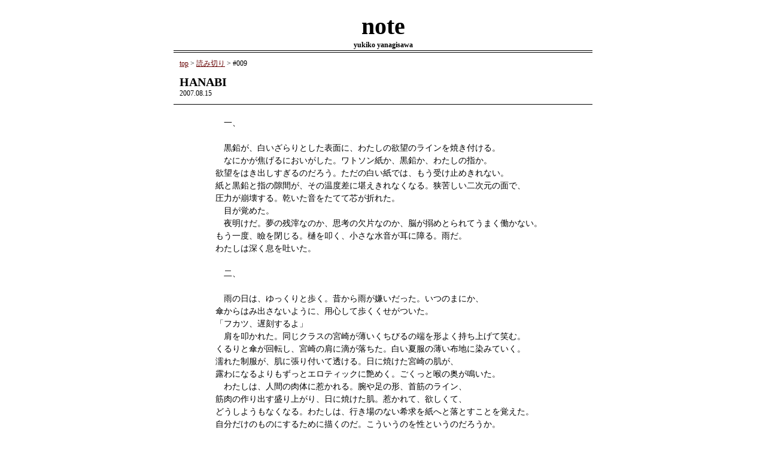

--- FILE ---
content_type: text/html
request_url: http://soratoki.net/story/story_009.html
body_size: 21620
content:
<!DOCTYPE HTML PUBLIC "-//W3C//DTD HTML 4.01 Transitional//EN" "http://www.w3.org/TR/html4/loose.dtd">
<html>
	<head>
		<meta http-equiv="Content-Type" content="text/html; charset=Shift_JIS">
		<title>note 「HANABI」</title>
		<meta name="author" content="やなぎさわゆきこ">
		<meta name="description" content="こういうのを恋と呼ぶのだろう。">
		<link href="../note2.css" type="text/css" rel="stylesheet">
	</head>
	<body>
		<div id="container">
			<div id="header">
				<h1 id="siteTitle">note</h1>
				<h4 class="author">yukiko yanagisawa</h4>
			</div>
			<div id="main">
				<div id="docHeader">
					<div class="navi"><a href="../index.html">top</a>&nbsp;&gt;&nbsp;<a href="top.html">読み切り</a>&nbsp;&gt;&nbsp;#009</div>
					<h2 class="title">
						HANABI
					</h2>
					<div class="date">
						2007.08.15
					</div>
				</div>
				<div id="page" class="clearfix">
					<div class="inner2">
						<div class="text">
<!--本文 ▽-->
　一、
<br><br>
　黒鉛が、白いざらりとした表面に、わたしの欲望のラインを焼き付ける。<br>
　なにかが焦げるにおいがした。ワトソン紙か、黒鉛か、わたしの指か。欲望をはき出しすぎるのだろう。ただの白い紙では、もう受け止めきれない。紙と黒鉛と指の隙間が、その温度差に堪えきれなくなる。狭苦しい二次元の面で、圧力が崩壊する。乾いた音をたてて芯が折れた。<br>
　目が覚めた。<br>
　夜明けだ。夢の残滓なのか、思考の欠片なのか、脳が搦めとられてうまく働かない。もう一度、瞼を閉じる。樋を叩く、小さな水音が耳に障る。雨だ。わたしは深く息を吐いた。
<br><br>
　二、
<br><br>
　雨の日は、ゆっくりと歩く。昔から雨が嫌いだった。いつのまにか、傘からはみ出さないように、用心して歩くくせがついた。<br>
「フカツ、遅刻するよ」<br>
　肩を叩かれた。同じクラスの宮崎が薄いくちびるの端を形よく持ち上げて笑む。くるりと傘が回転し、宮崎の肩に滴が落ちた。白い夏服の薄い布地に染みていく。濡れた制服が、肌に張り付いて透ける。日に焼けた宮崎の肌が、露わになるよりもずっとエロティックに艶めく。ごくっと喉の奥が鳴いた。<br>
　わたしは、人間の肉体に惹かれる。腕や足の形、首筋のライン、筋肉の作り出す盛り上がり、日に焼けた肌。惹かれて、欲しくて、どうしようもなくなる。わたしは、行き場のない希求を紙へと落とすことを覚えた。自分だけのものにするために描くのだ。こういうのを性というのだろうか。<br>
　あの腕と出会った日も、こんなふうに雨が降っていた。<br>
　前をゆく白いシャツが、傘からはみ出た分だけ雨に濡れていた。肌に張り付いた白いシャツは、見ているだけで気持ちが悪くなる。肌にまとわりつくシャツを剥ぎ取りたい。衝動を抑えることができず、苛々した。<br>
　ふいにその腕が動いた。シャツを捲り上げたのだ。<br>
　美しい腕だった。露わになったその腕に、魂まで持っていかれた。大げさでなく、そんな気がした。<br>
　腕の持ち主は、同じ高校の少年だった。まだ細い。筋肉は薄く、滑らかだ。十五歳か、十六歳。顔がみたい。あの腕へと続く造形を知りたくなった。<br>
　二歳も若いその腕に引きずられて、二、三歩、よろよろと歩を進めた。膝頭が濡れた。まるで、硫酸にでも触れたかのように、わたしの足は硬直する。雨がわたしの好奇の邪魔をした。彼はもう視界から消えていた。忌々しい梅雨だ。
<br><br>
「フカツ、なにしてんの？　行くよ」<br>
　宮崎の声が耳に触れる。顔をあげた。宮崎の肩に、まだ制服が張り付いている。指で撫でてみる。弾力がある。少女の腕だ。<br>
「なにそれ？　なんかのおまじない？」<br>
「境界線を確かめただけ」<br>
「また妄想の世界にはまってた？」<br>
「妄想じゃないよ。わたしにとってはどっちも現実界。ただ、いまいるべき場所が、どっちだかわかんなくなっただけ」<br>
　宮崎が笑う。宮崎には、どっちも本物だってことが、わからないらしい。<br>
「ほら、心臓がおかしい」<br>
　宮崎の手をとって、左胸に押しあてる。宮崎の手のひらは、思いがけず冷たくて、薄いシャツも薄い下着も通り越して、心臓に直に触れられているみたいだ。<br>
「ちっさ」<br>
「あんたにいわれたくないんだけど・・・なにしてんの」<br>
「ちっさいから揉んであげてんの」<br>
「ちっさいままでいいんだよ」<br>
「男子はおっきいのが好きなんだよ」<br>
「おっきくなったら、ブラ、高いじゃない」<br>
「確かに！　胸がでかいとお金がかかるんだよ。世の中、変だよ。変」<br>
「かわいいブラも、ないしね」<br>
「恋にでも落ちた？」<br>
　世の中の変は、ふいに恋に変換された。<br>
「あ。いま、どくっていった」<br>
　宮崎の茶色の瞳がわたしの心臓に落ちる。<br>
「フカツが恋」<br>
　宮崎が瞼を細める。<br>
「誰？」<br>
　囁くような声は、耳ではなく、宮崎のくちびるの動きで読み取った。<br>
　恋？<br>
「あり得ない」<br>
　宮崎に背を向けて歩き出す。<br>
「えー、つまんない。つまんないよ、フカツ」<br>
「あんたをおもしろがらせるために、生きてんじゃないから」<br>
「ケーチ。ケチケチ」<br>
「意味わかんない」<br>
　喧噪を打ち消すように、予鈴が鳴った。<br>
　恋？　あの腕の主に？　そんなの、あり得ない。わたしが欲しいのは身体だけ。心なんていらない。<br>
　階段を駆け上がる。息が上がっていく。鼓動が激しい。肺が痛い。<br>
　恋ならばもっと・・・<br>
「フカツはいいなぁ」<br>
「なにが」<br>
　二段上から、宮崎の指が伸びる。<br>
「綺麗な長い髪」<br>
　灼けた指先は、髪に絡まることなくすり抜ける。<br>
「男子好みの細い身体。抱きしめたら折れちゃいそう」<br>
「宮崎だって細いよ」<br>
「あたしのはぜんぶ筋肉だから折れない」<br>
「折られたいの？」<br>
「いいね、そういうのも」<br>
「宮崎の趣味ってよくわかんない」<br>
「フカツにはわかんないよ」<br>
　宮崎の顔が、いつもと違う色を帯びる。笑っているのに、憂いがある。まるで、マルスだ。<br>
　勇敢な戦士。闘う神。それゆえに、あの石膏像は無表情といわれる。けれどわたしの指は知っている。無いわけじゃない。隠しているのだ。あの静かな面の裏にたぎる感情を、巧みに隠している。なんのために闘うのか。あるいは、誰のために闘うのか。美しい謎がある。<br>
「宮崎。もしかして、好きな人がいる？」<br>
　宮崎の憂う頬の下に、甘い熱が満ちている。<br>
「いないよ。そんな人」<br>
　熱を帯びた女の瞳が嘘を示す。らしくない。欲しいといえない。好きだといえない。こんな宮崎を、わたしは知らない。<br>
　こういうのを、恋というのだろう。夢の中でまで、狂ったように木炭を擦りつける瞬間を、そんな甘い名で呼べはしない。<br>
「キサラギ」<br>
　腕の持ち主の名は、ひどく酸っぱい味がした。顔をしかめる。宮崎みたいに笑えない。<br>
「なんかいった？」<br>
　宮崎はもう、マルスでもなく、女でもなかった。十八歳の宮崎が、軽やかに上がっていく。スカートが跳ねる。陸上で鍛えた美しいラインがわたしの指を挑発する。<br>
「パンツ見えるよ」<br>
「残念でしたー。スパッツ履いてます」<br>
　宮崎の笑い声とチャイムがぴたりと重なった。
<br><br>
　三、
<br><br>
　冷房の効いた美術室から見るグラウンドは、今日も白っぽく焼かれ、熱に揺らいでいる。陸上部がランニングを始めた。宮崎が先頭を走る。ショートパンツから伸びた足が、規則正しく土を蹴る。<br>
「夏みたい」<br>
「みたいじゃなく、夏なんですよ。深津先輩」<br>
　隣にいた五十嵐が独り言を拾ってくれた。二年生だ。キャンパスに、蒼いねっとりとした絵の具を、盛り上げるように重ねている。油のにおいを嗅いでみる。やはり重い。水彩を好む自分には、油絵の具は重すぎる。その粘り気も、解けずに混じり合うだけの色合いも、筆も、においも、すべてが手に絡みつく。重く絡まり、動きを封じられていくみたいだ。<br>
「深津先輩、知ってます？　一年の田宮が今日、部活休みな理由」<br>
　五十嵐が絵筆を油壺の中へ落とした。からんと、意外に澄んだ音がした。眼鏡の奥の五十嵐の目がにやっと笑う。<br>
「なに？」<br>
「如月っていう同じ学年の男子に、振られたんだそうですよ」<br>
　刹那、目の奥に羞明を感じた。<br>
　シャツから伸びた腕に、筋肉が作り出す筋が一本通る。美しい形。他のものなんていらない。あれが欲しい。<br>
「あの子、なんかすごいキレイじゃないですか、顔が。だから目立つんですよね。あの子が入学してから告った女子は一年から三年まで、なんと十人以上。全員がかなりひどい振られ方したみたいですよ。如月の悪口で溢れてます。確かにカッコイイんだけど、でも冷たくて、バカにされてる感じ。先輩、知ってました？」<br>
　弾けるような音がした。拍手に似ている。ぱちぱちと響く。視線は惑うことなく、窓へと向かう。白っぽいグラウンドにユニホーム姿が二列を作っていた。<br>
「ほら、あの子ですよ。野球部の。一番手前でキャッチボールしてる子。如月智、女の敵」<br>
　知ってる。<br>
　一年Ｃ組、如月智。十五歳。野球部でピッチャー。左腕。この街で、小学校から野球を始めた。中学でも有名だった。野球部にいるわたしの幼なじみ、乾純太が、すごいピッチャーなんだ、と興奮していた。<br>
　名前。クラス。出身。経歴。ゴミみたいな情報だ。ゴミ以下だ。言葉にできるような事実など、なにも生み出さない。わたしの一部分も揺らすことなく、散っていくだけだ。知りたいんじゃない。感じたいのだ。
<br><br>
　あの腕に再会したのは、梅雨の合間のグレーに塗り潰されたグラウンドだった。<br>
　如月の足がプレートを踏む。肘を後ろへ引く。肩が回り、腕に筋肉が盛り上がる。一瞬、そこで停止する。引き絞られた弓のように、右手のグラブをはめた手も、球を握る左手も、すべてが張り詰めて、一番美しいバランスをつくる。そして、撓る。柔らかく撓り、息を吐くように緩むのだ。小さな白い球が、長い指から放たれる。弧を描く球跡を追うと、そこに捕手の差し出した黄色いミットがあった。ミットの音を合図に、息を吸った。<br>
　美しい腕が、球を投げる、それだけの、ほんのわずかな継起の中で、白熱し、絶対的な存在へと変質した。<br>
　その日から、わたしの網膜は如月を追い、わたしの指は如月をなぞる。わたしの欲望どおりに、白い紙の上に、いくつもの如月が現れ、積み重なっていった。幾枚重ねても、如月の腕はわたしのものにならない。黒鉛にまみれた指がべたつく。如月を追うわたしの視線は、きっとひどく粘性を帯びているに違いない。
<br><br>
「深津先輩？」<br>
　五十嵐がセルロイドの眼鏡を指一本で押し上げた。<br>
「女の敵のことはもういいよ。それ、今日中に仕上げるんでしょ。筆、止まってるよ」<br>
「はあい」<br>
　五十嵐が絵筆を鼻の下に挟んで見せた。鼻の頭に丸い汗が浮いている。夏が来る。グラウンドをいくつもの球が行き来する。パチパチと弾ける音がまだ続いている。ただのキャッチボールだ。 準備運動に過ぎないのに、その肩も肘も腕も指先も、すべてがピッチャーであることを伝えてくる。野球というスポーツを知らないわたしにも、全身で自分が投手であることを主張する。
<br><br>
「あいつ、すげえよ。本物だよ。ベスト４、いけるかも」<br>
　乾の目が子どものように輝いていた。<br>
「あんましゃべんないし、無愛想だし性格も悪いんだけど、投手としては最高だ」<br>
　丸坊主の頭を掻いた。<br>
「重いんだよ、球がな、こうズンってな」<br>
　乾が左手をじっと見つめる。そこに受けた熱を確かめるように見て、そして手のひらをしっかりと握りしめた。満足そうに笑まう。乾は、捕手で、野球部主将だ。高校最後の夏の大会に向けて、チームのまとめに奔走する。どこまでも実直で、素直だ。<br>
　乾は、如月のあの腕が産んだ球に触れた。その球の重さに彼の喜悦を見いだした。わたしが欲しいあの腕にも、きっと触れただろう。如月を知ったのだ。如月の話をする乾をみると、身体の奥がまた、擦れて熱くなった。<br>
<br><br>
　五十嵐の筆は、女の敵のことなど忘れて、一心にキャンバスを走る。わたしもさっきまで向かい合っていたパジャントに戻った。<br>
　ギリシアの女性をモデルにしたというパジャントは、一番好きな石膏像だ。その眼差しに魅せられる。熱いのか、冷たいのか。光と影の中で、その温度は変質する。動かないはずの石像の表情は、紙の上に写し取られるとき、変化する。その変化は決して嫌なものではない。描くたびに出会いがある。ふいに落とした線一本で、すべてが変わることもある。それを楽しんでいた。<br>
　スケッチブックを開いてみる。心臓の裏側にべとつく手のひらが触れた。<br>
　真正面から捉えたその端正な顔は、パジャントに似ていた。けれど似ているだけの別人だった。<br>
　落ちた木炭が砕けた。心臓からの血液が逆流する。ぐらりと身体が傾ぐ。咽頭が締め付けられる。熱く、強い酸味がこみ上げる。口元を押さえ、美術室から走り出た。<br>
「深津先輩？」<br>
　五十嵐の声が背中にあたる。トイレに駆け込み、水道の蛇口を大きく開く。水がほとばしる。口を開くが、唾液しか出てこない。喉の奥に詰まった熱の固まりを、早くはき出さなければ、喉が焼けてしまう。殴るように、洗面台に両手をついた。古い洗面台は揺らぎもしなかった。<br>
「なにやってんの、わたし」<br>
　パジャントの眼差しは、如月の眼差しだった。その欲心の深さに、わたしは初めて自分という人間を畏れた。
<br><br>
　四、
<br><br>
「フカツ、あんた、ごはん、食べてる？」<br>
　昼休みの教室で問われた。返事はしなかった。嘘をつくことも、誤魔化すことも、性に合わない。ならば黙るしかない。<br>
「病人の顔してるよ、今のフカツ」<br>
　宮崎がわたしの前髪をかき上げる。<br>
「うん、知ってる」<br>
　宮崎をまっすぐに見上げた。吐き出すことのできなかった熱は、病巣となり、わたしの肉に喰らいついた。四肢は冒され、操られるままに如月を描いた。もはや腕だけでは足りなかった。走る姿。投げるときの腕の撓り。バットを構え、球にミートするまでの短いステップ。マウンドで汗を拭うしぐさ。白いシャツのめくられた袖。まっすぐな背骨。強い意志を持ち、人を寄せ付けようとしない光を放つのに、誰もが惹かれてしまうその眼差し。如月のすべてを写した。その全身を写して、初めて知った。<br>
　如月は、不貞不貞しく、そして気高く、たった一人で咲き誇る花だ。そこにあるだけで、心を奪う。奪われた心を取り戻すために描く。如月へと向かう自身の熱に、きっと意味はない。その花を写し取ることができればいい。胸の内側に写る如月を、わたしの指が一つ一つたどり、真っ白いワトソン紙の上へと焼き付ける。その行為でしか、熱は冷めない。<br>
　体温も気温も、容赦なく上がっていく。<br>
　夏季大会の予選が始まっていた。
<br><br>
「あいつは、やめとけ」<br>
　スケッチブックの上に、影が落ちた。顔をあげる。<br>
　乾の声は、低く嗄れていた。膝の上に載せたスケッチブックを閉じて立ち上がる。目の前の汚れたユニホームが、残陽に染まる。午後六時を過ぎてもまだ明るい。角度を持ち色づいた光と、鳴き続ける蝉の声が、重苦しいほどにまといつく。<br>
　斜暉に満ちたグラウンドに、打ち終えたばかりの球が数百、散らばっている。汚れたユニホームが、ベースの間を駆け抜ける。高く吠えるようなかけ声が空気を震わす。ここには熱がある。外へと発散していく、清々しく美しい熱だ。<br>
　スケッチブックを両腕に抱きしめた。自分の中にある熱を隠す。身体の深いところに澱み、引きこもっていく熱は、夏を闘う者の前では醜い。<br>
「乾、主将のあんたが練習抜けちゃ、だめじゃん。明日、試合なんでしょ」<br>
「あいつはだめだ」<br>
　わたしを無視して乾が繰り返す。頬についた砂粒が、汗に流される。<br>
「ずっと見てたんだろ。スケッチブックがいっぱいになるくらい、おまえ、あいつのこと見てたよな」<br>
　抱いたスケッチブックが、欲望の分だけずしりと重さを増す。<br>
「だったらわかるだろ。如月に他人の気持ちなんかわからない。フカツがいくら想っても、あいつは振り向かない。あいつが大切なのは、自分と野球だけだ。傷つくのはおまえだろうが」<br>
　如月という名でわたしはもう一つの世界へダイブする。<br>
　白いシャツ。日焼けした腕。筋肉の筋。切れ長の目。マウンドに立つ姿。汗を拭うしぐさ。如月の姿が視界を覆う。血流が唸りながら身体を駆けめぐる。内へ内へと温度を運ぶ。発熱し、体内の水分が蒸発する。自分が渇いてしまうくらい、ずっと見ていた。だから知っている。<br>
　如月はだれも想わない。如月はだれも欲しくない。わたしはそんな如月の姿を映すだけ。<br>
「乾。違うから。これ、恋じゃないから。だからわたしは傷つかない」<br>
　乾のくちびるが小さく動く。風が凪いでいた。蝉が騒がしい。乾はわたしを見つめたまま動かない。宮崎みたいに、そんな、澄んだ目で見ないで。<br>
「じゃあね」<br>
　逃げるように、乾の横をすり抜ける。汚れたユニホームから土のにおいがした。如月も同じにおいを持っているのだろうか。土と汗と草と、むせかえるような夏のにおいを、乾と同じユニホームをまとう如月も、その身体に持っているのだろうか。ふとそんなことを考えて、自分と如月を隔てる空間を思い出す。<br>
　なにもないのだ。言葉も、視線も、交わったことは一度もなかった。如月は、わたしを知らない。あの指先の熱も、そこから生まれた球の重さも知らない。知るすべもない。<br>
　笑ってしまう。ほんとうに、笑ってしまう。堪えきれなくて、くすくすと笑う。<br>
「フカツ」<br>
　乾の手が腕を捉えた。引き寄せられる。足元で砂がじゃりっと音をたてる。シャツに乾の指が食い込む。<br>
　熱い指だ。<br>
「好きだ。フカツが好きだ」<br>
　熱い声だ。<br>
　夏の太陽のように、人を焼く、生々しい声だ。鼓膜が震える。振動が指先にまで満ちる間、瞼を落とし感じていた。<br>
　これは、恋だ。こういうのを恋と呼ぶのだ。<br>
　あまりにも強すぎる。一瞬のうちに咲き乱れ、一瞬のうちに散りゆく桜花のようだ。真夏に咲いた桜花に、酔い、そして惑わされる。桜のみせる夢をみる。<br>
　その瞬きほどの甘い時間に、身を委ねてみることはできるだろうか。他の者の姿に縛られたこの身体を、この人は解いてくれるのだろうか。<br>
　瞼の裏側で花が散る。鳥肌が立った。汗が背筋を流れ落ちる。自分の浅ましさが滲み出ていく。触れている乾の指に伝わってしまう。<br>
「乾、放して」<br>
「嫌だっていったら？」<br>
　乾の手がわたしを引き寄せる。その腕に抱こうとする。土のにおいが近づく。目眩がする。<br>
「だめだよ」<br>
　乾の身体を押しのける。数人の女子が、笑い声を上げながら歩いてきた。<br>
「乾」<br>
　乾が手を放し、私を解放する。女子の声が遠ざかるまで、乾は指を握り込んだまま、乾いた地面を見ていた。<br>
「そんなに如月が好きか」<br>
「好きじゃないよ」<br>
「どうして誤魔化すんだ」<br>
「誤魔化してない」<br>
「おまえ、自分のこと、ぜんぜんわかってないのな」<br>
「乾」<br>
「もういいよ」<br>
　砂を蹴る乾いた音が消える。表情のない乾の顔と土のにおいが残滓となった。<br>
　乾いた風が駆け抜けた。グラウンドの整備が終わっていた。野球部員の姿はなかった。乾も、如月も、もうどこにもいなかった。<br>
　最後の陽光がぎらぎらと絡みつくように、空っぽのグラウンドを充たしている。マウンドに埋め込まれたプレートが、呼吸するように煌めく。耳に残る乾の甘い声を消した。マウンドに立つ如月の形だけを、斜揮のなかに描いた。
<br><br>
　五、
<br><br>
　夏休み初日、宮崎から電話がきた。<br>
「今日の試合、勝ったよ」<br>
　今日、野球部が勝てば、県大会決勝出場が決まる。創部以来の快挙に、学校も町も湧いていた。乾にはあれから会っていない。試合も観に行っていない。わたしがエアコンの効いた部屋で白い紙を撫でているとき、彼らは、圧迫する熱風さえその強い腕でかきわけ、走り、球を追い、その先にある頂点を掴もうと腕を伸ばしていたのだ。<br>
「暑い夏になりそうだね」<br>
「乾たちにとっては最後だからね」<br>
「卒業したって、野球なんていつでもできるのにね」<br>
「そういうとこ、フカツっぽい。高校野球って特別なんだから」<br>
　宮崎が、携帯の向こうで笑っている。笑いを残したまま「明日七時、花火大会だからね。忘れないでよ」と、ふいに電話は切れた。
<br><br>
　花火大会は、毎年七月の終わり頃、隣市との合同で開催される。川沿いの道には屋台が並び、人が犇めく。歩くたびに肩は人と触れあう。熱気と喜楽に満ちたエネルギーがぶつかり合い、相互に作用あるいは変質し、熱と期待を高めていく。<br>
　宮崎との待ち合わせは、老桜の下と決めていた。川を渡る高速道路のすぐ脇にある大きな桜木だ。百年以上も前からそこにあるという老樹は、開花と同時に甘味を宿した香気を放つ。人は誘われるようにその枝を仰ぎ、ため息を吐く。<br>
　宮崎はまだいなかった。<br>
　その木肌に手のひらをあててみた。ごつごつとした黒い表面に、わずかに温もりを感じる。まだ生きているのだ。人の手を借りなくても、自分だけの力で立ち続ける。すべてを拒んでいるようにも、すべてを受け入れているようにも思えた。<br>
　閃光、そして音。<br>
　鼓膜を喰い破り、脳から腹の底へと突き抜ける。空が哮り、紅く染まる。歓声が地表から沸き上がる。<br>
　大輪の紅の花が散っていた。その下に、如月を見つけた。老樹を挟んで、反対側に如月がいた。ひとりだった。<br>
　二つめの閃光が、如月の横顔を浮かび上がらせる。形のよい鼻の頭が空を向く。パジャントに似た眼差しは、今夜は花の色を映す。紅も、黄檗も、虫襖も、瑠璃も、蘇芳も、如月に重ねる。スケッチブックに描いた如月に色を落とすよりも、何倍も美しく、そして心は弾んだ。<br>
　老樹の下に、わたしと如月だけがいる。大音に震える空気塊の中に、わたしと如月が閉じこめられている。<br>
　キサラギ。<br>
　その名を呼んでみたくなった。初めての欲望に囚われていた。下腹部に鈍い痛みが走る。生理の予兆かもしれない。身体は女なのだと思い知る。十八歳のわたしは、如月の前で、こんなにも女なのだ。<br>
　繋がりたい。触れたい。あの眼差しに含まれたい。あの腕に触れたい。如月にわたしの存在を知らしめたい。胸も、腹も、指先からつま先まで、わたしという肉体がすべて疼く。<br>
　これは恋か。ただの希求か。情欲か。<br>
『好きだ。フカツが好きだ』<br>
　乾の熱い声が耳に触れる。あの眼差しがわたしを揺るがす。まっすぐに恋をぶつけてきた乾の目が、わたしを乱す。<br>
　新しい熱が、空に咲く。尺玉が吼える。如月の横顔が潤む。肩から腕のラインがまっすぐにそこにある。この腕が好きだ。弓のように撓る腕が好きだ。まっすぐに伸びた背中が好きだ。マウンドで汗を拭うしぐさが好きだ。誰も寄せ付けない眼差しが好きだ。<br>
「如月が、好きだ」<br>
　如月が、わたしを見た。交差する。<br>
「あー、あんた、知ってる。いつも、スケッチブック持ってグラウンド見てる人だ」<br>
　如月の声がわたしに届く。これは夢か？　わたしは言葉を忘れる。<br>
「おれのこと、描いてるって聞いたんスけど、先輩って、ストーカー？」<br>
　閃光。炸裂音。喝采。声。如月の声。<br>
　その声は、風のようにさらりと流れてくるのに、わたしに触れたとたん、火花を散らした。火薬のにおいに混じり、鼻腔を塞ぐ。息が、できない。<br>
「如月ー！」<br>
「おっせーよっ！」<br>
　土手の下から野球部の一年生が手を振る。如月がもう一度わたしを見て、目を細めて笑った。<br>
「じゃあね、センパイ」<br>
　嘲笑いだけ残して、如月は消えた。<br>
「キサラギ」<br>
　その名を呼んだ。届かない距離だとわかっていて、呼んだ。如月を呼ぶわたしの声をのせて、火球は空へと舞い上がる。花は開き金粉を散らす。かむろスターマイン。一番好きな花だ。<br>
　如月を呼んだ口の中は、甘くもないし、苦くもなかった。ただ辛かった。<br>
「フカツ」<br>
　宮崎が手を振っている。白藍から浅葱をへて、瑠璃に染まる、美しい空の色を抱く浴衣を纏っている。宮崎の後ろに乾がいた。躊躇うようにくちびるを噛みしめ、それから小さく笑った。<br>
「宮崎」<br>
「フカツ、どーした？」<br>
「宮崎」<br>
　宮崎が下駄をかたかた鳴かせながら走ってくる。<br>
「ちょっと、なに泣いてんの？」<br>
　宮崎の輪郭が滲んで、紅く染まる。<br>
「好きだ」<br>
　あの眼差しも、あの声も、ぜんぶ。<br>
「好きなんだよ、すごく好きなんだよ。どうしようもなく、好きなんだ」<br>
　乾の手が伸びて、わたしの頭をくしゃりと撫でた。宮崎がほんの一瞬、乾を見た。柔らかな瞳だった。そこにあるものを、知ってしまった。<br>
　宮崎の欲しいもの。<br>
　乾の欲しいもの。<br>
　わたしの欲しいもの。<br>
　まっすぐなもの。<br>
　届かないもの。<br>
　宮崎の腕がわたしを抱いた。わたしはその腕にしがみついた。
<br><br>
　空一面に、大輪の花が咲いた。<br>
　これは恋だ。いくつもの恋だ。もうずっと咲き続けていた花だ。緋の花は、ゆっくりと星を散らし、川面に滲んで消えた。
<!--本文 ▲-->
							<div class="end">
								（了）
							</div>
							<div class="action">
								<a href="../index.html">top へ戻る</a>&nbsp;&nbsp;|&nbsp;&nbsp;<a href="top.html">読み切りへ戻る</a>
							</div>
						</div>
						
					</div>
				</div>	
			</div>
			<div id="footer">
				<div class="copyright">
					&copy; yukiko yanagisawa All Rights Reserved.&nbsp;&nbsp;|&nbsp;&nbsp;since 2006.09
				</div>
			</div>
		</div>
	</body>
</html>

--- FILE ---
content_type: text/css
request_url: http://soratoki.net/note2.css
body_size: 5853
content:
@charset "Shift-JIS";

	body {
		background-color: #ffffff;
		color: #000000;
		font-size: 12px;
		text-align: center;
		margin: 0;
		padding: 0;
		font-family: "ヒラギノ明朝 Pro W3","Hiragino Mincho Pro","メイリオ","Meiryo","ＭＳ Ｐ明朝","MS PMincho";
	}
	h1 {font-size: 40px;font-weight:800;margin:0;line-height: 1.2em;}
	h2 {font-size: 20px;font-weight:800;margin:0;line-height: 1.2em;}
	h3 {font-size: 14px;font-weight:600;margin:0;line-height: 1.2em;}
	h4 {font-size: 12px;font-weight:600;margin:0;line-height: 1.2em;}
	h5 {font-size: 10px;font-weight:600;margin:0;line-height: 1.2em;}
	a {
		text-decoration: underline;
		border: 0;
		color: #660000;
	}
	a:hover {
		text-decoration: underline;
		border: 0;
		color: #660000;
	}
	img {
		margin: 0;
		padding: 0;
		border: 0;
		vertical-align: bottom;
	}
	p,div {
		margin: 0;
		padding: 0;
	}
	.clearfix:after {
		content: ".";
		display: block;
		height: 0;
		font-size: 0.1em;
		line-height: 0;
		clear: both;
		visibility: hidden;
	}
	.clearfix {
		/*display: inline-block;*/
		min-height: 1px;
	}
	/* Hides from IE-mac \*/
		* html .clearfix {
			height: 1%;
		}
		.clearfix {
			display: block;
		}
	/* End hide form IE-mac */



/* area */

	#container {
		width: 700px;
		margin: 20px auto;
		text-align: center;
		padding: 0;
	}
	#header {
		margin-bottom: 2px;
		border-bottom: solid 1px #000000;
	}
	#header .author {
		margin-bottom: 2px;
	}
	#header .date {
		margin-bottom: 2px;
	}
	
	#main {
		border-top: solid 1px #000000;
	}
	#topImage {
		border-bottom: solid 1px #000000;
		margin-bottom: 2px;
	}
	#topMain {
		margin-top: 2px;
		border-top: solid 1px #000000;
	}
	#left {
		width: 300px;
		float: left;
		text-align: left;
	}
	#center {
		width: 190px;
		float: left;
		margin-left: 10px;
		text-align: left;
	}
	#right {
		width: 190px;
		float: left;
		margin-left: 10px;
		text-align: left;
	}

/* top */

	#wn {
		text-align: left;
		margin-top: 10px;
		padding: 10px;
	}
	.wnItem {
		margin-bottom: 20px;
	}
	#wn .areaTitle {
		margin-bottom: 20px;
	}
	#wn .date {
		font-size: 20px;
		font-weight: 800;
		color: #cccccc;
		margin-bottom: 10px;
	}
	#wn .seriesName {
		font-size: 12px;
		margin-bottom: 5px;
	}
	#wn h2 {
		margin-bottom: 10px;
	}
	#wn .summary {
		font-size: 12px;
	}
	#wn .action {
		font-size: 12px;
		text-align: right;
	}
	#revised {
		text-align: left;
		margin-top: 10px;
		padding: 10px;
	}
	#revised .areaTitle {
		margin-bottom: 20px;
	}
	
	#menu {
		border-left: solid 1px #000000;
		border-right: solid 1px #000000;
		padding: 10px;
	}
	#menu .areaTitle {
		margin: 10px 0px 20px 0px;
	}
	#menu ul {
		margin: 0;
		padding: 0;
	}
	#menu li {
		list-style-type: none;
		margin-bottom: 10px;
		padding-bottom: 5px;
		border-bottom: dotted 1px #000000;
		font-size: 12px;
		font-weight: 400;
	}
	#menu .titleS {
		font-size: 12px;
		font-weight: 600;
		border-left: solid 5px #660000;
		padding-left: 5px;
	}
	#menu .summary {
		margin-top: 5px;
		font-size: 10px;
	}
	#news {
		margin: 0px 10px 20px 0px;
	}
	#news .area {
		border: solid 1px #cccccc;
		padding: 10px;
		background-color: #eeeeee;
	}
	#news h3 {
		margin-bottom: 10px;
	}
	#message {
		margin: 20px 10px 20px 0px;
	}
	#message h3 {
		margin-bottom: 10px;
	}
	#link {
		margin: 0px 10px 20px 0px;
	}
	#link .area {
		margin-bottom: 10px;
		font-size: 10px;
	}
	#link h4 {
		margin-bottom: 10px;
	}
	#link ul {
		margin: 0;
		padding: 0;
	}
	#link li {
		list-style-type: none;
		margin: 0px 0px 10px 20px;
		font-size: 10px;
		font-weight: 400;
	}
	#footer {
		border-top: solid 1px #000000;
	}
	#footer .copyright {
		text-align: right;
		font-size: 10px;
	}
	
/* other page */

	#main {
		margin-top: 2px;
		border-top: solid 1px #000000;
		text-align: left;

	}
	#docHeader {
		border-bottom: solid 1px #000000;
	}
	#docHeader .title {
		padding: 0px 10px 0px 10px ;
	}
	#docHeader .date {
		padding: 0px 10px 10px 10px;;
	}
	#docHeader .caption {
		padding: 0px 10px 10px 10px;
		font-size: 10px;
	}
	#docHeader li {
		list-style-type: disc;
	}
	#docHeader .navi {
		padding: 10px;;		
	}
	#docHeader #indexTitle {
		float: left;
		width: 320px;
	}
	#docHeader #indexWN {
		float: right;
		width: 320px;
	}
	#docHeader #indexWN .inner {
		padding: 10px;
		margin: 10px;
		border: solid 1px #000000;
		background-color: #f3f3f3;
	}

	#page .wnInner {
		padding: 10px;
		border: solid 1px #000000;
		background-color: #f3f3f3;
		margin-bottom: 20px;
	}
	
	#page {
		margin: 20px 0px 20px 0px;
	}
	#page .inner2 {
		width: 80%;
		margin: 0 auto;
	}
	
	#page .section {
		margin-bottom: 30px;
		text-align: left;
	}
	#page h3 {
		margin-bottom: 10px;
	}
	#page .text {
		font-size: 14px;
		line-height: 1.5em;
		margin-bottom: 10px;
		word-break: keep-all;
	}
	#page .caption {
		margin-top: 5px;
		font-size: 10px;
		color: #666666;
	}
	#page .end {
		margin: 10px 0px 10px 0px;
		text-align: right;
	}
	#page .action {
		text-align: left;
		font-size: 14px;
	}
	#page .inner2 ul,li {
		margin: 0;
		padding: 0;
		list-style-type: none;
	}
	#page .inner2 li {
		margin: 0px 0px 10px 0px;
	}
	#page .inner2 li .title {
		font-size: 12px;
		font-weight: 600;
		border-left: solid 5px #660000;
		padding-left: 5px;
	}
	#page .inner2 li .summary {
		font-size: 12px;
		line-height: 1.3em;
		font-weight: 400;
		margin: 10px 0px 0px 10px;
	}
	
	#index {
		margin: 10px 10px 0px 10px;
	}
	#index  ul,li {
		margin: 0;
		padding: 0;
		list-style-type: none;
	}
	#index  li {
		margin: 0px 0px 10px 0px;
	}
	#index  li .title {
		font-size: 12px;
		font-weight: 600;
		border-left: solid 5px #660000;
		padding-left: 5px;
	}
	#index  li .summary {
		font-size: 12px;
		font-weight: 400;
		line-height: 1.3em;
		margin: 10px 0px 0px 10px;
	}
	#index .summary>ol {
		margin: 0;
		padding: 0;
	}
	#index .summary>ol>li {
		margin: 0 0 0 30px;
		padding: 0;
		list-style-type: decimal;
	}
	
